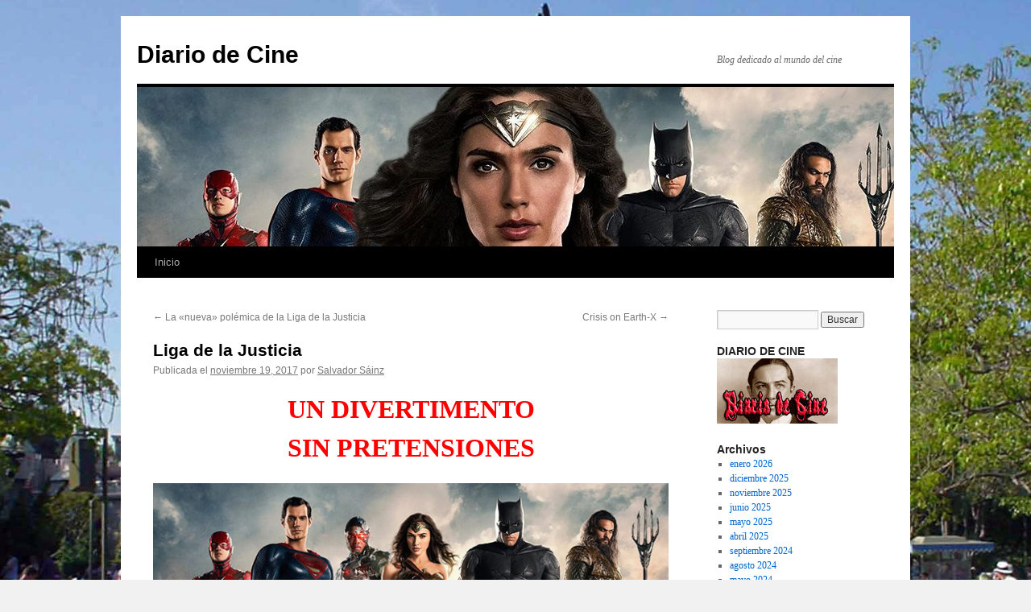

--- FILE ---
content_type: text/html; charset=UTF-8
request_url: http://blog.diariodecine.es/liga-de-la-justicia
body_size: 13209
content:
<!DOCTYPE html>
<html lang="es">
<head>
<meta charset="UTF-8" />
<title>
Liga de la Justicia | Diario de Cine	</title>
<link rel="profile" href="https://gmpg.org/xfn/11" />
<link rel="stylesheet" type="text/css" media="all" href="http://blog.diariodecine.es/wp-content/themes/twentyten/style.css?ver=20251202" />
<link rel="pingback" href="http://blog.diariodecine.es/xmlrpc.php">
<meta name='robots' content='max-image-preview:large' />
<link rel="alternate" type="application/rss+xml" title="Diario de Cine &raquo; Feed" href="https://blog.diariodecine.es/feed" />
<link rel="alternate" type="application/rss+xml" title="Diario de Cine &raquo; Feed de los comentarios" href="https://blog.diariodecine.es/comments/feed" />
<link rel="alternate" type="application/rss+xml" title="Diario de Cine &raquo; Comentario Liga de la Justicia del feed" href="https://blog.diariodecine.es/liga-de-la-justicia/feed" />
<link rel="alternate" title="oEmbed (JSON)" type="application/json+oembed" href="https://blog.diariodecine.es/wp-json/oembed/1.0/embed?url=https%3A%2F%2Fblog.diariodecine.es%2Fliga-de-la-justicia" />
<link rel="alternate" title="oEmbed (XML)" type="text/xml+oembed" href="https://blog.diariodecine.es/wp-json/oembed/1.0/embed?url=https%3A%2F%2Fblog.diariodecine.es%2Fliga-de-la-justicia&#038;format=xml" />
<style id='wp-img-auto-sizes-contain-inline-css' type='text/css'>
img:is([sizes=auto i],[sizes^="auto," i]){contain-intrinsic-size:3000px 1500px}
/*# sourceURL=wp-img-auto-sizes-contain-inline-css */
</style>
<style id='wp-emoji-styles-inline-css' type='text/css'>

	img.wp-smiley, img.emoji {
		display: inline !important;
		border: none !important;
		box-shadow: none !important;
		height: 1em !important;
		width: 1em !important;
		margin: 0 0.07em !important;
		vertical-align: -0.1em !important;
		background: none !important;
		padding: 0 !important;
	}
/*# sourceURL=wp-emoji-styles-inline-css */
</style>
<style id='wp-block-library-inline-css' type='text/css'>
:root{--wp-block-synced-color:#7a00df;--wp-block-synced-color--rgb:122,0,223;--wp-bound-block-color:var(--wp-block-synced-color);--wp-editor-canvas-background:#ddd;--wp-admin-theme-color:#007cba;--wp-admin-theme-color--rgb:0,124,186;--wp-admin-theme-color-darker-10:#006ba1;--wp-admin-theme-color-darker-10--rgb:0,107,160.5;--wp-admin-theme-color-darker-20:#005a87;--wp-admin-theme-color-darker-20--rgb:0,90,135;--wp-admin-border-width-focus:2px}@media (min-resolution:192dpi){:root{--wp-admin-border-width-focus:1.5px}}.wp-element-button{cursor:pointer}:root .has-very-light-gray-background-color{background-color:#eee}:root .has-very-dark-gray-background-color{background-color:#313131}:root .has-very-light-gray-color{color:#eee}:root .has-very-dark-gray-color{color:#313131}:root .has-vivid-green-cyan-to-vivid-cyan-blue-gradient-background{background:linear-gradient(135deg,#00d084,#0693e3)}:root .has-purple-crush-gradient-background{background:linear-gradient(135deg,#34e2e4,#4721fb 50%,#ab1dfe)}:root .has-hazy-dawn-gradient-background{background:linear-gradient(135deg,#faaca8,#dad0ec)}:root .has-subdued-olive-gradient-background{background:linear-gradient(135deg,#fafae1,#67a671)}:root .has-atomic-cream-gradient-background{background:linear-gradient(135deg,#fdd79a,#004a59)}:root .has-nightshade-gradient-background{background:linear-gradient(135deg,#330968,#31cdcf)}:root .has-midnight-gradient-background{background:linear-gradient(135deg,#020381,#2874fc)}:root{--wp--preset--font-size--normal:16px;--wp--preset--font-size--huge:42px}.has-regular-font-size{font-size:1em}.has-larger-font-size{font-size:2.625em}.has-normal-font-size{font-size:var(--wp--preset--font-size--normal)}.has-huge-font-size{font-size:var(--wp--preset--font-size--huge)}.has-text-align-center{text-align:center}.has-text-align-left{text-align:left}.has-text-align-right{text-align:right}.has-fit-text{white-space:nowrap!important}#end-resizable-editor-section{display:none}.aligncenter{clear:both}.items-justified-left{justify-content:flex-start}.items-justified-center{justify-content:center}.items-justified-right{justify-content:flex-end}.items-justified-space-between{justify-content:space-between}.screen-reader-text{border:0;clip-path:inset(50%);height:1px;margin:-1px;overflow:hidden;padding:0;position:absolute;width:1px;word-wrap:normal!important}.screen-reader-text:focus{background-color:#ddd;clip-path:none;color:#444;display:block;font-size:1em;height:auto;left:5px;line-height:normal;padding:15px 23px 14px;text-decoration:none;top:5px;width:auto;z-index:100000}html :where(.has-border-color){border-style:solid}html :where([style*=border-top-color]){border-top-style:solid}html :where([style*=border-right-color]){border-right-style:solid}html :where([style*=border-bottom-color]){border-bottom-style:solid}html :where([style*=border-left-color]){border-left-style:solid}html :where([style*=border-width]){border-style:solid}html :where([style*=border-top-width]){border-top-style:solid}html :where([style*=border-right-width]){border-right-style:solid}html :where([style*=border-bottom-width]){border-bottom-style:solid}html :where([style*=border-left-width]){border-left-style:solid}html :where(img[class*=wp-image-]){height:auto;max-width:100%}:where(figure){margin:0 0 1em}html :where(.is-position-sticky){--wp-admin--admin-bar--position-offset:var(--wp-admin--admin-bar--height,0px)}@media screen and (max-width:600px){html :where(.is-position-sticky){--wp-admin--admin-bar--position-offset:0px}}

/*# sourceURL=wp-block-library-inline-css */
</style><style id='global-styles-inline-css' type='text/css'>
:root{--wp--preset--aspect-ratio--square: 1;--wp--preset--aspect-ratio--4-3: 4/3;--wp--preset--aspect-ratio--3-4: 3/4;--wp--preset--aspect-ratio--3-2: 3/2;--wp--preset--aspect-ratio--2-3: 2/3;--wp--preset--aspect-ratio--16-9: 16/9;--wp--preset--aspect-ratio--9-16: 9/16;--wp--preset--color--black: #000;--wp--preset--color--cyan-bluish-gray: #abb8c3;--wp--preset--color--white: #fff;--wp--preset--color--pale-pink: #f78da7;--wp--preset--color--vivid-red: #cf2e2e;--wp--preset--color--luminous-vivid-orange: #ff6900;--wp--preset--color--luminous-vivid-amber: #fcb900;--wp--preset--color--light-green-cyan: #7bdcb5;--wp--preset--color--vivid-green-cyan: #00d084;--wp--preset--color--pale-cyan-blue: #8ed1fc;--wp--preset--color--vivid-cyan-blue: #0693e3;--wp--preset--color--vivid-purple: #9b51e0;--wp--preset--color--blue: #0066cc;--wp--preset--color--medium-gray: #666;--wp--preset--color--light-gray: #f1f1f1;--wp--preset--gradient--vivid-cyan-blue-to-vivid-purple: linear-gradient(135deg,rgb(6,147,227) 0%,rgb(155,81,224) 100%);--wp--preset--gradient--light-green-cyan-to-vivid-green-cyan: linear-gradient(135deg,rgb(122,220,180) 0%,rgb(0,208,130) 100%);--wp--preset--gradient--luminous-vivid-amber-to-luminous-vivid-orange: linear-gradient(135deg,rgb(252,185,0) 0%,rgb(255,105,0) 100%);--wp--preset--gradient--luminous-vivid-orange-to-vivid-red: linear-gradient(135deg,rgb(255,105,0) 0%,rgb(207,46,46) 100%);--wp--preset--gradient--very-light-gray-to-cyan-bluish-gray: linear-gradient(135deg,rgb(238,238,238) 0%,rgb(169,184,195) 100%);--wp--preset--gradient--cool-to-warm-spectrum: linear-gradient(135deg,rgb(74,234,220) 0%,rgb(151,120,209) 20%,rgb(207,42,186) 40%,rgb(238,44,130) 60%,rgb(251,105,98) 80%,rgb(254,248,76) 100%);--wp--preset--gradient--blush-light-purple: linear-gradient(135deg,rgb(255,206,236) 0%,rgb(152,150,240) 100%);--wp--preset--gradient--blush-bordeaux: linear-gradient(135deg,rgb(254,205,165) 0%,rgb(254,45,45) 50%,rgb(107,0,62) 100%);--wp--preset--gradient--luminous-dusk: linear-gradient(135deg,rgb(255,203,112) 0%,rgb(199,81,192) 50%,rgb(65,88,208) 100%);--wp--preset--gradient--pale-ocean: linear-gradient(135deg,rgb(255,245,203) 0%,rgb(182,227,212) 50%,rgb(51,167,181) 100%);--wp--preset--gradient--electric-grass: linear-gradient(135deg,rgb(202,248,128) 0%,rgb(113,206,126) 100%);--wp--preset--gradient--midnight: linear-gradient(135deg,rgb(2,3,129) 0%,rgb(40,116,252) 100%);--wp--preset--font-size--small: 13px;--wp--preset--font-size--medium: 20px;--wp--preset--font-size--large: 36px;--wp--preset--font-size--x-large: 42px;--wp--preset--spacing--20: 0.44rem;--wp--preset--spacing--30: 0.67rem;--wp--preset--spacing--40: 1rem;--wp--preset--spacing--50: 1.5rem;--wp--preset--spacing--60: 2.25rem;--wp--preset--spacing--70: 3.38rem;--wp--preset--spacing--80: 5.06rem;--wp--preset--shadow--natural: 6px 6px 9px rgba(0, 0, 0, 0.2);--wp--preset--shadow--deep: 12px 12px 50px rgba(0, 0, 0, 0.4);--wp--preset--shadow--sharp: 6px 6px 0px rgba(0, 0, 0, 0.2);--wp--preset--shadow--outlined: 6px 6px 0px -3px rgb(255, 255, 255), 6px 6px rgb(0, 0, 0);--wp--preset--shadow--crisp: 6px 6px 0px rgb(0, 0, 0);}:where(.is-layout-flex){gap: 0.5em;}:where(.is-layout-grid){gap: 0.5em;}body .is-layout-flex{display: flex;}.is-layout-flex{flex-wrap: wrap;align-items: center;}.is-layout-flex > :is(*, div){margin: 0;}body .is-layout-grid{display: grid;}.is-layout-grid > :is(*, div){margin: 0;}:where(.wp-block-columns.is-layout-flex){gap: 2em;}:where(.wp-block-columns.is-layout-grid){gap: 2em;}:where(.wp-block-post-template.is-layout-flex){gap: 1.25em;}:where(.wp-block-post-template.is-layout-grid){gap: 1.25em;}.has-black-color{color: var(--wp--preset--color--black) !important;}.has-cyan-bluish-gray-color{color: var(--wp--preset--color--cyan-bluish-gray) !important;}.has-white-color{color: var(--wp--preset--color--white) !important;}.has-pale-pink-color{color: var(--wp--preset--color--pale-pink) !important;}.has-vivid-red-color{color: var(--wp--preset--color--vivid-red) !important;}.has-luminous-vivid-orange-color{color: var(--wp--preset--color--luminous-vivid-orange) !important;}.has-luminous-vivid-amber-color{color: var(--wp--preset--color--luminous-vivid-amber) !important;}.has-light-green-cyan-color{color: var(--wp--preset--color--light-green-cyan) !important;}.has-vivid-green-cyan-color{color: var(--wp--preset--color--vivid-green-cyan) !important;}.has-pale-cyan-blue-color{color: var(--wp--preset--color--pale-cyan-blue) !important;}.has-vivid-cyan-blue-color{color: var(--wp--preset--color--vivid-cyan-blue) !important;}.has-vivid-purple-color{color: var(--wp--preset--color--vivid-purple) !important;}.has-black-background-color{background-color: var(--wp--preset--color--black) !important;}.has-cyan-bluish-gray-background-color{background-color: var(--wp--preset--color--cyan-bluish-gray) !important;}.has-white-background-color{background-color: var(--wp--preset--color--white) !important;}.has-pale-pink-background-color{background-color: var(--wp--preset--color--pale-pink) !important;}.has-vivid-red-background-color{background-color: var(--wp--preset--color--vivid-red) !important;}.has-luminous-vivid-orange-background-color{background-color: var(--wp--preset--color--luminous-vivid-orange) !important;}.has-luminous-vivid-amber-background-color{background-color: var(--wp--preset--color--luminous-vivid-amber) !important;}.has-light-green-cyan-background-color{background-color: var(--wp--preset--color--light-green-cyan) !important;}.has-vivid-green-cyan-background-color{background-color: var(--wp--preset--color--vivid-green-cyan) !important;}.has-pale-cyan-blue-background-color{background-color: var(--wp--preset--color--pale-cyan-blue) !important;}.has-vivid-cyan-blue-background-color{background-color: var(--wp--preset--color--vivid-cyan-blue) !important;}.has-vivid-purple-background-color{background-color: var(--wp--preset--color--vivid-purple) !important;}.has-black-border-color{border-color: var(--wp--preset--color--black) !important;}.has-cyan-bluish-gray-border-color{border-color: var(--wp--preset--color--cyan-bluish-gray) !important;}.has-white-border-color{border-color: var(--wp--preset--color--white) !important;}.has-pale-pink-border-color{border-color: var(--wp--preset--color--pale-pink) !important;}.has-vivid-red-border-color{border-color: var(--wp--preset--color--vivid-red) !important;}.has-luminous-vivid-orange-border-color{border-color: var(--wp--preset--color--luminous-vivid-orange) !important;}.has-luminous-vivid-amber-border-color{border-color: var(--wp--preset--color--luminous-vivid-amber) !important;}.has-light-green-cyan-border-color{border-color: var(--wp--preset--color--light-green-cyan) !important;}.has-vivid-green-cyan-border-color{border-color: var(--wp--preset--color--vivid-green-cyan) !important;}.has-pale-cyan-blue-border-color{border-color: var(--wp--preset--color--pale-cyan-blue) !important;}.has-vivid-cyan-blue-border-color{border-color: var(--wp--preset--color--vivid-cyan-blue) !important;}.has-vivid-purple-border-color{border-color: var(--wp--preset--color--vivid-purple) !important;}.has-vivid-cyan-blue-to-vivid-purple-gradient-background{background: var(--wp--preset--gradient--vivid-cyan-blue-to-vivid-purple) !important;}.has-light-green-cyan-to-vivid-green-cyan-gradient-background{background: var(--wp--preset--gradient--light-green-cyan-to-vivid-green-cyan) !important;}.has-luminous-vivid-amber-to-luminous-vivid-orange-gradient-background{background: var(--wp--preset--gradient--luminous-vivid-amber-to-luminous-vivid-orange) !important;}.has-luminous-vivid-orange-to-vivid-red-gradient-background{background: var(--wp--preset--gradient--luminous-vivid-orange-to-vivid-red) !important;}.has-very-light-gray-to-cyan-bluish-gray-gradient-background{background: var(--wp--preset--gradient--very-light-gray-to-cyan-bluish-gray) !important;}.has-cool-to-warm-spectrum-gradient-background{background: var(--wp--preset--gradient--cool-to-warm-spectrum) !important;}.has-blush-light-purple-gradient-background{background: var(--wp--preset--gradient--blush-light-purple) !important;}.has-blush-bordeaux-gradient-background{background: var(--wp--preset--gradient--blush-bordeaux) !important;}.has-luminous-dusk-gradient-background{background: var(--wp--preset--gradient--luminous-dusk) !important;}.has-pale-ocean-gradient-background{background: var(--wp--preset--gradient--pale-ocean) !important;}.has-electric-grass-gradient-background{background: var(--wp--preset--gradient--electric-grass) !important;}.has-midnight-gradient-background{background: var(--wp--preset--gradient--midnight) !important;}.has-small-font-size{font-size: var(--wp--preset--font-size--small) !important;}.has-medium-font-size{font-size: var(--wp--preset--font-size--medium) !important;}.has-large-font-size{font-size: var(--wp--preset--font-size--large) !important;}.has-x-large-font-size{font-size: var(--wp--preset--font-size--x-large) !important;}
/*# sourceURL=global-styles-inline-css */
</style>

<style id='classic-theme-styles-inline-css' type='text/css'>
/*! This file is auto-generated */
.wp-block-button__link{color:#fff;background-color:#32373c;border-radius:9999px;box-shadow:none;text-decoration:none;padding:calc(.667em + 2px) calc(1.333em + 2px);font-size:1.125em}.wp-block-file__button{background:#32373c;color:#fff;text-decoration:none}
/*# sourceURL=/wp-includes/css/classic-themes.min.css */
</style>
<link rel='stylesheet' id='twentyten-block-style-css' href='http://blog.diariodecine.es/wp-content/themes/twentyten/blocks.css?ver=20250220' type='text/css' media='all' />
<link rel="https://api.w.org/" href="https://blog.diariodecine.es/wp-json/" /><link rel="alternate" title="JSON" type="application/json" href="https://blog.diariodecine.es/wp-json/wp/v2/posts/1278" /><link rel="EditURI" type="application/rsd+xml" title="RSD" href="https://blog.diariodecine.es/xmlrpc.php?rsd" />
<meta name="generator" content="WordPress 6.9" />
<link rel="canonical" href="https://blog.diariodecine.es/liga-de-la-justicia" />
<link rel='shortlink' href='https://blog.diariodecine.es/?p=1278' />
<style data-context="foundation-flickity-css">/*! Flickity v2.0.2
http://flickity.metafizzy.co
---------------------------------------------- */.flickity-enabled{position:relative}.flickity-enabled:focus{outline:0}.flickity-viewport{overflow:hidden;position:relative;height:100%}.flickity-slider{position:absolute;width:100%;height:100%}.flickity-enabled.is-draggable{-webkit-tap-highlight-color:transparent;tap-highlight-color:transparent;-webkit-user-select:none;-moz-user-select:none;-ms-user-select:none;user-select:none}.flickity-enabled.is-draggable .flickity-viewport{cursor:move;cursor:-webkit-grab;cursor:grab}.flickity-enabled.is-draggable .flickity-viewport.is-pointer-down{cursor:-webkit-grabbing;cursor:grabbing}.flickity-prev-next-button{position:absolute;top:50%;width:44px;height:44px;border:none;border-radius:50%;background:#fff;background:hsla(0,0%,100%,.75);cursor:pointer;-webkit-transform:translateY(-50%);transform:translateY(-50%)}.flickity-prev-next-button:hover{background:#fff}.flickity-prev-next-button:focus{outline:0;box-shadow:0 0 0 5px #09f}.flickity-prev-next-button:active{opacity:.6}.flickity-prev-next-button.previous{left:10px}.flickity-prev-next-button.next{right:10px}.flickity-rtl .flickity-prev-next-button.previous{left:auto;right:10px}.flickity-rtl .flickity-prev-next-button.next{right:auto;left:10px}.flickity-prev-next-button:disabled{opacity:.3;cursor:auto}.flickity-prev-next-button svg{position:absolute;left:20%;top:20%;width:60%;height:60%}.flickity-prev-next-button .arrow{fill:#333}.flickity-page-dots{position:absolute;width:100%;bottom:-25px;padding:0;margin:0;list-style:none;text-align:center;line-height:1}.flickity-rtl .flickity-page-dots{direction:rtl}.flickity-page-dots .dot{display:inline-block;width:10px;height:10px;margin:0 8px;background:#333;border-radius:50%;opacity:.25;cursor:pointer}.flickity-page-dots .dot.is-selected{opacity:1}</style><style data-context="foundation-slideout-css">.slideout-menu{position:fixed;left:0;top:0;bottom:0;right:auto;z-index:0;width:256px;overflow-y:auto;-webkit-overflow-scrolling:touch;display:none}.slideout-menu.pushit-right{left:auto;right:0}.slideout-panel{position:relative;z-index:1;will-change:transform}.slideout-open,.slideout-open .slideout-panel,.slideout-open body{overflow:hidden}.slideout-open .slideout-menu{display:block}.pushit{display:none}</style><style type="text/css" id="custom-background-css">
body.custom-background { background-image: url("http://blog.diariodecine.es/wp-content/uploads/2017/04/Fondodisneylandia.jpg"); background-position: left top; background-size: cover; background-repeat: no-repeat; background-attachment: fixed; }
</style>
	<link rel="icon" href="https://blog.diariodecine.es/wp-content/uploads/2017/04/cropped-Foto-32x32.jpg" sizes="32x32" />
<link rel="icon" href="https://blog.diariodecine.es/wp-content/uploads/2017/04/cropped-Foto-192x192.jpg" sizes="192x192" />
<link rel="apple-touch-icon" href="https://blog.diariodecine.es/wp-content/uploads/2017/04/cropped-Foto-180x180.jpg" />
<meta name="msapplication-TileImage" content="https://blog.diariodecine.es/wp-content/uploads/2017/04/cropped-Foto-270x270.jpg" />
<style>.ios7.web-app-mode.has-fixed header{ background-color: rgba(3,122,221,.88);}</style></head>

<body class="wp-singular post-template-default single single-post postid-1278 single-format-standard custom-background wp-theme-twentyten">
<div id="wrapper" class="hfeed">
		<a href="#content" class="screen-reader-text skip-link">Saltar al contenido</a>
	<div id="header">
		<div id="masthead">
			<div id="branding" role="banner">
									<div id="site-title">
						<span>
							<a href="https://blog.diariodecine.es/" rel="home" >Diario de Cine</a>
						</span>
					</div>
										<div id="site-description">Blog dedicado al mundo del cine</div>
					<img src="http://blog.diariodecine.es/wp-content/uploads/2017/12/cropped-Sin-título-1.jpg" width="940" height="198" alt="Diario de Cine" srcset="https://blog.diariodecine.es/wp-content/uploads/2017/12/cropped-Sin-título-1.jpg 940w, https://blog.diariodecine.es/wp-content/uploads/2017/12/cropped-Sin-título-1-300x63.jpg 300w, https://blog.diariodecine.es/wp-content/uploads/2017/12/cropped-Sin-título-1-768x162.jpg 768w" sizes="(max-width: 940px) 100vw, 940px" decoding="async" fetchpriority="high" />			</div><!-- #branding -->

			<div id="access" role="navigation">
				<div class="menu"><ul>
<li ><a href="https://blog.diariodecine.es/">Inicio</a></li></ul></div>
			</div><!-- #access -->
		</div><!-- #masthead -->
	</div><!-- #header -->

	<div id="main">

		<div id="container">
			<div id="content" role="main">

			

				<div id="nav-above" class="navigation">
					<div class="nav-previous"><a href="https://blog.diariodecine.es/la-nueva-polemica-de-la-liga-de-la-justicia" rel="prev"><span class="meta-nav">&larr;</span> La «nueva» polémica de la Liga de la Justicia</a></div>
					<div class="nav-next"><a href="https://blog.diariodecine.es/crisis-on-earth-x" rel="next">Crisis on Earth-X <span class="meta-nav">&rarr;</span></a></div>
				</div><!-- #nav-above -->

				<div id="post-1278" class="post-1278 post type-post status-publish format-standard hentry category-cine">
					<h1 class="entry-title">Liga de la Justicia</h1>

					<div class="entry-meta">
						<span class="meta-prep meta-prep-author">Publicada el</span> <a href="https://blog.diariodecine.es/liga-de-la-justicia" title="2:47 pm" rel="bookmark"><span class="entry-date">noviembre 19, 2017</span></a> <span class="meta-sep">por</span> <span class="author vcard"><a class="url fn n" href="https://blog.diariodecine.es/author/salvador" title="Ver todas las entradas de Salvador Sáinz">Salvador Sáinz</a></span>					</div><!-- .entry-meta -->

					<div class="entry-content">
						<h1 style="text-align: center;"><strong><span style="color: #ff0000;">UN DIVERTIMENTO<br />
SIN PRETENSIONES</span></strong></h1>
<p style="text-align: justify;"><a href="http://blog.diariodecine.es/liga-de-la-justicia/ligadelajusticia001" rel="attachment wp-att-1279"><img decoding="async" class="aligncenter size-full wp-image-1279" src="http://blog.diariodecine.es/wp-content/uploads/2017/11/ligadelajusticia001.jpg" alt="" width="650" height="441" srcset="https://blog.diariodecine.es/wp-content/uploads/2017/11/ligadelajusticia001.jpg 650w, https://blog.diariodecine.es/wp-content/uploads/2017/11/ligadelajusticia001-300x204.jpg 300w" sizes="(max-width: 650px) 100vw, 650px" /></a><a href="http://blog.diariodecine.es/liga-de-la-justicia/ligadelajusticia0000" rel="attachment wp-att-1301"><img decoding="async" class="size-full wp-image-1301 alignleft" src="http://blog.diariodecine.es/wp-content/uploads/2017/11/ligadelajusticia0000.jpg" alt="" width="300" height="445" srcset="https://blog.diariodecine.es/wp-content/uploads/2017/11/ligadelajusticia0000.jpg 300w, https://blog.diariodecine.es/wp-content/uploads/2017/11/ligadelajusticia0000-202x300.jpg 202w" sizes="(max-width: 300px) 100vw, 300px" /></a><strong>LIGA DE LA JUSTICIA</strong>. T. O.: <strong>Justice League</strong>. Año: 2017. País: Estados Unidos. Directores: Zack Snyder y Joss Whedon. Reparto: Gal Gadot (Diana Prince/Wonder Woman), Henry Cavill (Clark Kent /Superman), Ezra Miller (Barry Allen /Flash), Jason Momoa (Arthur Curry /Aquaman), Ray Fisher (Victor Stone /Ciborg), Amy Adams (Lois Lane), Ben Affleck (Bruce Wayne /Batman), Jeremy Irons (Alfred), Diane Lane (Martha Kent), J.K. Simmons (comisario Gordon), Connie Nielsen (Reina Hippolyta), Amber Heard (Mera). Guión: Chris Terrio, Joss Whedon (Historia: Zack Snyder, Chris Terrio). Música: Danny Elfman. Fotografía: Fabian Wagner. DC Comics / DC Entertainment / Dune Entertainment / Lensbern Productions / Warner Bros. / Atlas Entertainment / Cruel, Unusual Films. Duración: 119 minutos. Estreno en España: 17 noviembre 2017.</p>
<p style="text-align: justify;"><a href="http://blog.diariodecine.es/liga-de-la-justicia/ligadelajusticia002" rel="attachment wp-att-1281"><img loading="lazy" decoding="async" class="aligncenter size-full wp-image-1281" src="http://blog.diariodecine.es/wp-content/uploads/2017/11/ligadelajusticia002.jpg" alt="" width="650" height="504" srcset="https://blog.diariodecine.es/wp-content/uploads/2017/11/ligadelajusticia002.jpg 650w, https://blog.diariodecine.es/wp-content/uploads/2017/11/ligadelajusticia002-300x233.jpg 300w" sizes="auto, (max-width: 650px) 100vw, 650px" /></a><a href="http://blog.diariodecine.es/liga-de-la-justicia/ligadelajusticia000b" rel="attachment wp-att-1282"><img loading="lazy" decoding="async" class="alignright wp-image-1282 size-full" src="http://blog.diariodecine.es/wp-content/uploads/2017/11/ligadelajusticia000B.jpg" alt="" width="300" height="637" srcset="https://blog.diariodecine.es/wp-content/uploads/2017/11/ligadelajusticia000B.jpg 300w, https://blog.diariodecine.es/wp-content/uploads/2017/11/ligadelajusticia000B-141x300.jpg 141w" sizes="auto, (max-width: 300px) 100vw, 300px" /></a>Cuando entras a una sala para visionar una película como la  presente ya sabes que no estás ante un film de Akira Kurosawa sino ante un divertimento sin pretensiones.<br />
La típica película que cuando se estrena se la trata con mucho desprecio pero que, al cabo de los años, adquiere la condición de clásico y es tratada como objeto de culto. Le ocurre lo mismo como <strong>La zíngara y los mónstruos</strong> de la  Universal. En un mismo metraje se juntaban los clásicos antihéroes como Drácula y el monstruo de Frankentein, que por separado brillaban a mayor altura, y se  construía una especie de batiburrillo en la que cada elemento perdía parte de su personalidad.<br />
Aquí pasa lo mismo. <strong>El hombre de acero </strong>(2013) y <strong>Wonder Woman</strong> (2017) me parecen dos buenas películas en las que Superman (Henry Cavill) y Diana Prince (Gal Gadot) respectivamente lucen más intensamente que en este título que mezcla demasiados personajes. Eso sí, el conjunto no aburre. No se toma demasiado en serio y en realidad nos da lo que nos promete.<br />
Una diversión pura y sin complejos. ¿Qué la crítica la ha machacado? ¿qué importa? También machacaron a Stan Laurel y Oliver Hardy en su día y actualmente son considerados genios del humor y sus críticos están completamente olvidados.<br />
<a href="http://blog.diariodecine.es/liga-de-la-justicia/liga001" rel="attachment wp-att-1298"><img loading="lazy" decoding="async" class="aligncenter size-full wp-image-1298" src="http://blog.diariodecine.es/wp-content/uploads/2017/11/liga001.jpg" alt="" width="650" height="315" srcset="https://blog.diariodecine.es/wp-content/uploads/2017/11/liga001.jpg 650w, https://blog.diariodecine.es/wp-content/uploads/2017/11/liga001-300x145.jpg 300w" sizes="auto, (max-width: 650px) 100vw, 650px" /></a>Hay elementos que me gustan y otros no. Wonder Woman y Superman me parece lo mejor y lo peor el Batman de Ben Affleck. El villano Steppenwolf (Ciarán Hinds) me parece un espanto a pesar de que el actor británico es para mi gusto extraordinario pero ha lucido mejor en otras ocasiones.<br />
La segunda parte abusa  de las escenas de lucha y efectos especiales, es abrumador por sus excesos y por  contra tenemos un par de sorpresas en los título de crédito finales.<br />
Parte de la película la ha dirigido el desmitificado Zack Snyder, Joss Whedon la rehizo porque el resultado final no había convencido a los directivos de la Warner. Dos estilos muy distintos que no casan entre sí. Ese detalle le da un tono irregular y contradictorio, algo desoncertante.<br />
Pero en su conjunto nos encontramos ante una película que cumple con lo promete, diversión y entretenimiento. Un espectáculo que hará las delicias de su público. Así de claro.</p>
<p><a href="http://blog.diariodecine.es/liga-de-la-justicia/ligadelajusticia003" rel="attachment wp-att-1285"><img loading="lazy" decoding="async" class="aligncenter size-full wp-image-1285" src="http://blog.diariodecine.es/wp-content/uploads/2017/11/ligadelajusticia003.jpg" alt="" width="650" height="650" srcset="https://blog.diariodecine.es/wp-content/uploads/2017/11/ligadelajusticia003.jpg 650w, https://blog.diariodecine.es/wp-content/uploads/2017/11/ligadelajusticia003-150x150.jpg 150w, https://blog.diariodecine.es/wp-content/uploads/2017/11/ligadelajusticia003-300x300.jpg 300w, https://blog.diariodecine.es/wp-content/uploads/2017/11/ligadelajusticia003-144x144.jpg 144w" sizes="auto, (max-width: 650px) 100vw, 650px" /></a></p>
<p>&nbsp;</p>
											</div><!-- .entry-content -->

		
						<div class="entry-utility">
							Esta entrada fue publicada en <a href="https://blog.diariodecine.es/category/cine" rel="category tag">Cine</a>. Guarda el <a href="https://blog.diariodecine.es/liga-de-la-justicia" title="Enlace permanente a Liga de la Justicia" rel="bookmark">enlace permanente</a>.													</div><!-- .entry-utility -->
					</div><!-- #post-1278 -->

					<div id="nav-below" class="navigation">
						<div class="nav-previous"><a href="https://blog.diariodecine.es/la-nueva-polemica-de-la-liga-de-la-justicia" rel="prev"><span class="meta-nav">&larr;</span> La «nueva» polémica de la Liga de la Justicia</a></div>
						<div class="nav-next"><a href="https://blog.diariodecine.es/crisis-on-earth-x" rel="next">Crisis on Earth-X <span class="meta-nav">&rarr;</span></a></div>
					</div><!-- #nav-below -->

					
			<div id="comments">



	<div id="respond" class="comment-respond">
		<h3 id="reply-title" class="comment-reply-title">Deja una respuesta <small><a rel="nofollow" id="cancel-comment-reply-link" href="/liga-de-la-justicia#respond" style="display:none;">Cancelar la respuesta</a></small></h3><form action="http://blog.diariodecine.es/wp-comments-post.php" method="post" id="commentform" class="comment-form"><p class="comment-notes"><span id="email-notes">Tu dirección de correo electrónico no será publicada.</span> <span class="required-field-message">Los campos obligatorios están marcados con <span class="required">*</span></span></p><p class="comment-form-comment"><label for="comment">Comentario <span class="required">*</span></label> <textarea id="comment" name="comment" cols="45" rows="8" maxlength="65525" required="required"></textarea></p><p class="comment-form-author"><label for="author">Nombre <span class="required">*</span></label> <input id="author" name="author" type="text" value="" size="30" maxlength="245" autocomplete="name" required="required" /></p>
<p class="comment-form-email"><label for="email">Correo electrónico <span class="required">*</span></label> <input id="email" name="email" type="text" value="" size="30" maxlength="100" aria-describedby="email-notes" autocomplete="email" required="required" /></p>
<p class="comment-form-url"><label for="url">Web</label> <input id="url" name="url" type="text" value="" size="30" maxlength="200" autocomplete="url" /></p>
<p class="form-submit"><input name="submit" type="submit" id="submit" class="submit" value="Publicar el comentario" /> <input type='hidden' name='comment_post_ID' value='1278' id='comment_post_ID' />
<input type='hidden' name='comment_parent' id='comment_parent' value='0' />
</p><p style="display: none !important;" class="akismet-fields-container" data-prefix="ak_"><label>&#916;<textarea name="ak_hp_textarea" cols="45" rows="8" maxlength="100"></textarea></label><input type="hidden" id="ak_js_1" name="ak_js" value="163"/><script>document.getElementById( "ak_js_1" ).setAttribute( "value", ( new Date() ).getTime() );</script></p></form>	</div><!-- #respond -->
	
</div><!-- #comments -->

	
			</div><!-- #content -->
		</div><!-- #container -->


		<div id="primary" class="widget-area" role="complementary">
			<ul class="xoxo">

<li id="search-7" class="widget-container widget_search"><form role="search" method="get" id="searchform" class="searchform" action="https://blog.diariodecine.es/">
				<div>
					<label class="screen-reader-text" for="s">Buscar:</label>
					<input type="text" value="" name="s" id="s" />
					<input type="submit" id="searchsubmit" value="Buscar" />
				</div>
			</form></li><li id="text-25" class="widget-container widget_text"><h3 class="widget-title">DIARIO DE CINE</h3>			<div class="textwidget"><a href="http://www.diariodecine.es/" marked="1" target="_blank"><img src="http://www.diariodecine.es/bannerlugosi.jpg" / /></a><p></p><div id="dc_vk_code" style="display: none;"></div></div>
		</li><li id="archives-4" class="widget-container widget_archive"><h3 class="widget-title">Archivos</h3>
			<ul>
					<li><a href='https://blog.diariodecine.es/2026/01'>enero 2026</a></li>
	<li><a href='https://blog.diariodecine.es/2025/12'>diciembre 2025</a></li>
	<li><a href='https://blog.diariodecine.es/2025/11'>noviembre 2025</a></li>
	<li><a href='https://blog.diariodecine.es/2025/06'>junio 2025</a></li>
	<li><a href='https://blog.diariodecine.es/2025/05'>mayo 2025</a></li>
	<li><a href='https://blog.diariodecine.es/2025/04'>abril 2025</a></li>
	<li><a href='https://blog.diariodecine.es/2024/09'>septiembre 2024</a></li>
	<li><a href='https://blog.diariodecine.es/2024/08'>agosto 2024</a></li>
	<li><a href='https://blog.diariodecine.es/2024/05'>mayo 2024</a></li>
	<li><a href='https://blog.diariodecine.es/2024/02'>febrero 2024</a></li>
	<li><a href='https://blog.diariodecine.es/2024/01'>enero 2024</a></li>
	<li><a href='https://blog.diariodecine.es/2023/03'>marzo 2023</a></li>
	<li><a href='https://blog.diariodecine.es/2022/12'>diciembre 2022</a></li>
	<li><a href='https://blog.diariodecine.es/2022/11'>noviembre 2022</a></li>
	<li><a href='https://blog.diariodecine.es/2022/07'>julio 2022</a></li>
	<li><a href='https://blog.diariodecine.es/2022/06'>junio 2022</a></li>
	<li><a href='https://blog.diariodecine.es/2022/05'>mayo 2022</a></li>
	<li><a href='https://blog.diariodecine.es/2022/04'>abril 2022</a></li>
	<li><a href='https://blog.diariodecine.es/2022/03'>marzo 2022</a></li>
	<li><a href='https://blog.diariodecine.es/2022/02'>febrero 2022</a></li>
	<li><a href='https://blog.diariodecine.es/2022/01'>enero 2022</a></li>
	<li><a href='https://blog.diariodecine.es/2021/12'>diciembre 2021</a></li>
	<li><a href='https://blog.diariodecine.es/2021/11'>noviembre 2021</a></li>
	<li><a href='https://blog.diariodecine.es/2021/10'>octubre 2021</a></li>
	<li><a href='https://blog.diariodecine.es/2021/09'>septiembre 2021</a></li>
	<li><a href='https://blog.diariodecine.es/2021/08'>agosto 2021</a></li>
	<li><a href='https://blog.diariodecine.es/2021/07'>julio 2021</a></li>
	<li><a href='https://blog.diariodecine.es/2021/06'>junio 2021</a></li>
	<li><a href='https://blog.diariodecine.es/2021/02'>febrero 2021</a></li>
	<li><a href='https://blog.diariodecine.es/2020/06'>junio 2020</a></li>
	<li><a href='https://blog.diariodecine.es/2020/05'>mayo 2020</a></li>
	<li><a href='https://blog.diariodecine.es/2020/03'>marzo 2020</a></li>
	<li><a href='https://blog.diariodecine.es/2020/02'>febrero 2020</a></li>
	<li><a href='https://blog.diariodecine.es/2019/12'>diciembre 2019</a></li>
	<li><a href='https://blog.diariodecine.es/2019/11'>noviembre 2019</a></li>
	<li><a href='https://blog.diariodecine.es/2019/10'>octubre 2019</a></li>
	<li><a href='https://blog.diariodecine.es/2019/09'>septiembre 2019</a></li>
	<li><a href='https://blog.diariodecine.es/2019/06'>junio 2019</a></li>
	<li><a href='https://blog.diariodecine.es/2019/05'>mayo 2019</a></li>
	<li><a href='https://blog.diariodecine.es/2019/04'>abril 2019</a></li>
	<li><a href='https://blog.diariodecine.es/2019/03'>marzo 2019</a></li>
	<li><a href='https://blog.diariodecine.es/2019/02'>febrero 2019</a></li>
	<li><a href='https://blog.diariodecine.es/2019/01'>enero 2019</a></li>
	<li><a href='https://blog.diariodecine.es/2018/12'>diciembre 2018</a></li>
	<li><a href='https://blog.diariodecine.es/2018/11'>noviembre 2018</a></li>
	<li><a href='https://blog.diariodecine.es/2018/10'>octubre 2018</a></li>
	<li><a href='https://blog.diariodecine.es/2018/09'>septiembre 2018</a></li>
	<li><a href='https://blog.diariodecine.es/2018/08'>agosto 2018</a></li>
	<li><a href='https://blog.diariodecine.es/2018/07'>julio 2018</a></li>
	<li><a href='https://blog.diariodecine.es/2018/06'>junio 2018</a></li>
	<li><a href='https://blog.diariodecine.es/2018/05'>mayo 2018</a></li>
	<li><a href='https://blog.diariodecine.es/2018/04'>abril 2018</a></li>
	<li><a href='https://blog.diariodecine.es/2018/03'>marzo 2018</a></li>
	<li><a href='https://blog.diariodecine.es/2018/02'>febrero 2018</a></li>
	<li><a href='https://blog.diariodecine.es/2018/01'>enero 2018</a></li>
	<li><a href='https://blog.diariodecine.es/2017/12'>diciembre 2017</a></li>
	<li><a href='https://blog.diariodecine.es/2017/11'>noviembre 2017</a></li>
	<li><a href='https://blog.diariodecine.es/2017/10'>octubre 2017</a></li>
	<li><a href='https://blog.diariodecine.es/2017/09'>septiembre 2017</a></li>
	<li><a href='https://blog.diariodecine.es/2017/08'>agosto 2017</a></li>
	<li><a href='https://blog.diariodecine.es/2017/07'>julio 2017</a></li>
	<li><a href='https://blog.diariodecine.es/2017/06'>junio 2017</a></li>
	<li><a href='https://blog.diariodecine.es/2017/05'>mayo 2017</a></li>
	<li><a href='https://blog.diariodecine.es/2017/04'>abril 2017</a></li>
			</ul>

			</li><li id="text-20" class="widget-container widget_text"><h3 class="widget-title">TRÁFICO</h3>			<div class="textwidget"><script type="text/javascript" src="http://feedjit.com/serve/?vv=1515&amp;tft=3&amp;dd=0&amp;wid=&amp;pid=0&amp;proid=0&amp;bc=FFFFFF&amp;tc=000000&amp;brd1=012B6B&amp;lnk=135D9E&amp;hc=FFFFFF&amp;hfc=2853A8&amp;btn=C99700&amp;ww=200&amp;went=10"></script><noscript><a href="http://feedjit.com/">Live Traffic Stats</a></noscript></div>
		</li><li id="text-21" class="widget-container widget_text"><h3 class="widget-title">GLOBO</h3>			<div class="textwidget"><script type="text/javascript" src="//rf.revolvermaps.com/0/0/6.js?i=5rwl0b5ljiv&amp;m=7&amp;c=e63100&amp;cr1=ffffff&amp;f=arial&amp;l=0&amp;bv=90&amp;lx=-420&amp;ly=420&amp;hi=20&amp;he=7&amp;hc=a8ddff&amp;rs=80" async="async"></script></div>
		</li><li id="text-23" class="widget-container widget_text"><h3 class="widget-title">CONTADOR</h3>			<div class="textwidget"><script type="text/javascript" src="https://counter1.fcs.ovh/private/counter.js?c=t1fjadx95la2fr83brlsz2hrm3juygmb"></script>
<noscript><a href="https://www.contadorvisitasgratis.com" title="contador de visitas wordpress"><img src="https://counter1.fcs.ovh/private/contadorvisitasgratis.php?c=t1fjadx95la2fr83brlsz2hrm3juygmb" border="0" title="contador de visitas wordpress" alt="contador de visitas wordpress"></a></noscript></div>
		</li><li id="calendar-2" class="widget-container widget_calendar"><div id="calendar_wrap" class="calendar_wrap"><table id="wp-calendar" class="wp-calendar-table">
	<caption>enero 2026</caption>
	<thead>
	<tr>
		<th scope="col" aria-label="lunes">L</th>
		<th scope="col" aria-label="martes">M</th>
		<th scope="col" aria-label="miércoles">X</th>
		<th scope="col" aria-label="jueves">J</th>
		<th scope="col" aria-label="viernes">V</th>
		<th scope="col" aria-label="sábado">S</th>
		<th scope="col" aria-label="domingo">D</th>
	</tr>
	</thead>
	<tbody>
	<tr>
		<td colspan="3" class="pad">&nbsp;</td><td>1</td><td><a href="https://blog.diariodecine.es/2026/01/02" aria-label="Entradas publicadas el 2 de January de 2026">2</a></td><td>3</td><td>4</td>
	</tr>
	<tr>
		<td>5</td><td>6</td><td><a href="https://blog.diariodecine.es/2026/01/07" aria-label="Entradas publicadas el 7 de January de 2026">7</a></td><td><a href="https://blog.diariodecine.es/2026/01/08" aria-label="Entradas publicadas el 8 de January de 2026">8</a></td><td>9</td><td>10</td><td><a href="https://blog.diariodecine.es/2026/01/11" aria-label="Entradas publicadas el 11 de January de 2026">11</a></td>
	</tr>
	<tr>
		<td><a href="https://blog.diariodecine.es/2026/01/12" aria-label="Entradas publicadas el 12 de January de 2026">12</a></td><td>13</td><td><a href="https://blog.diariodecine.es/2026/01/14" aria-label="Entradas publicadas el 14 de January de 2026">14</a></td><td>15</td><td><a href="https://blog.diariodecine.es/2026/01/16" aria-label="Entradas publicadas el 16 de January de 2026">16</a></td><td>17</td><td><a href="https://blog.diariodecine.es/2026/01/18" aria-label="Entradas publicadas el 18 de January de 2026">18</a></td>
	</tr>
	<tr>
		<td>19</td><td>20</td><td>21</td><td><a href="https://blog.diariodecine.es/2026/01/22" aria-label="Entradas publicadas el 22 de January de 2026">22</a></td><td><a href="https://blog.diariodecine.es/2026/01/23" aria-label="Entradas publicadas el 23 de January de 2026">23</a></td><td>24</td><td>25</td>
	</tr>
	<tr>
		<td>26</td><td>27</td><td id="today">28</td><td>29</td><td>30</td><td>31</td>
		<td class="pad" colspan="1">&nbsp;</td>
	</tr>
	</tbody>
	</table><nav aria-label="Meses anteriores y posteriores" class="wp-calendar-nav">
		<span class="wp-calendar-nav-prev"><a href="https://blog.diariodecine.es/2025/12">&laquo; Dic</a></span>
		<span class="pad">&nbsp;</span>
		<span class="wp-calendar-nav-next">&nbsp;</span>
	</nav></div></li>			</ul>
		</div><!-- #primary .widget-area -->


		<div id="secondary" class="widget-area" role="complementary">
			<ul class="xoxo">
				<li id="text-2" class="widget-container widget_text"><h3 class="widget-title">Blog</h3>			<div class="textwidget">Blog editado en Tarragona</div>
		</li>			</ul>
		</div><!-- #secondary .widget-area -->

	</div><!-- #main -->

	<div id="footer" role="contentinfo">
		<div id="colophon">



			<div id="site-info">
				<a href="https://blog.diariodecine.es/" rel="home">
					Diario de Cine				</a>
							</div><!-- #site-info -->

			<div id="site-generator">
								<a href="https://es.wordpress.org/" class="imprint" title="Plataforma semántica de publicación personal">
					Funciona gracias a WordPress.				</a>
			</div><!-- #site-generator -->

		</div><!-- #colophon -->
	</div><!-- #footer -->

</div><!-- #wrapper -->

<script type="speculationrules">
{"prefetch":[{"source":"document","where":{"and":[{"href_matches":"/*"},{"not":{"href_matches":["/wp-*.php","/wp-admin/*","/wp-content/uploads/*","/wp-content/*","/wp-content/plugins/*","/wp-content/themes/twentyten/*","/*\\?(.+)"]}},{"not":{"selector_matches":"a[rel~=\"nofollow\"]"}},{"not":{"selector_matches":".no-prefetch, .no-prefetch a"}}]},"eagerness":"conservative"}]}
</script>
<!-- Powered by WPtouch: 4.3.62 --><script type="text/javascript" src="http://blog.diariodecine.es/wp-includes/js/comment-reply.min.js?ver=6.9" id="comment-reply-js" async="async" data-wp-strategy="async" fetchpriority="low"></script>
<script id="wp-emoji-settings" type="application/json">
{"baseUrl":"https://s.w.org/images/core/emoji/17.0.2/72x72/","ext":".png","svgUrl":"https://s.w.org/images/core/emoji/17.0.2/svg/","svgExt":".svg","source":{"concatemoji":"http://blog.diariodecine.es/wp-includes/js/wp-emoji-release.min.js?ver=6.9"}}
</script>
<script type="module">
/* <![CDATA[ */
/*! This file is auto-generated */
const a=JSON.parse(document.getElementById("wp-emoji-settings").textContent),o=(window._wpemojiSettings=a,"wpEmojiSettingsSupports"),s=["flag","emoji"];function i(e){try{var t={supportTests:e,timestamp:(new Date).valueOf()};sessionStorage.setItem(o,JSON.stringify(t))}catch(e){}}function c(e,t,n){e.clearRect(0,0,e.canvas.width,e.canvas.height),e.fillText(t,0,0);t=new Uint32Array(e.getImageData(0,0,e.canvas.width,e.canvas.height).data);e.clearRect(0,0,e.canvas.width,e.canvas.height),e.fillText(n,0,0);const a=new Uint32Array(e.getImageData(0,0,e.canvas.width,e.canvas.height).data);return t.every((e,t)=>e===a[t])}function p(e,t){e.clearRect(0,0,e.canvas.width,e.canvas.height),e.fillText(t,0,0);var n=e.getImageData(16,16,1,1);for(let e=0;e<n.data.length;e++)if(0!==n.data[e])return!1;return!0}function u(e,t,n,a){switch(t){case"flag":return n(e,"\ud83c\udff3\ufe0f\u200d\u26a7\ufe0f","\ud83c\udff3\ufe0f\u200b\u26a7\ufe0f")?!1:!n(e,"\ud83c\udde8\ud83c\uddf6","\ud83c\udde8\u200b\ud83c\uddf6")&&!n(e,"\ud83c\udff4\udb40\udc67\udb40\udc62\udb40\udc65\udb40\udc6e\udb40\udc67\udb40\udc7f","\ud83c\udff4\u200b\udb40\udc67\u200b\udb40\udc62\u200b\udb40\udc65\u200b\udb40\udc6e\u200b\udb40\udc67\u200b\udb40\udc7f");case"emoji":return!a(e,"\ud83e\u1fac8")}return!1}function f(e,t,n,a){let r;const o=(r="undefined"!=typeof WorkerGlobalScope&&self instanceof WorkerGlobalScope?new OffscreenCanvas(300,150):document.createElement("canvas")).getContext("2d",{willReadFrequently:!0}),s=(o.textBaseline="top",o.font="600 32px Arial",{});return e.forEach(e=>{s[e]=t(o,e,n,a)}),s}function r(e){var t=document.createElement("script");t.src=e,t.defer=!0,document.head.appendChild(t)}a.supports={everything:!0,everythingExceptFlag:!0},new Promise(t=>{let n=function(){try{var e=JSON.parse(sessionStorage.getItem(o));if("object"==typeof e&&"number"==typeof e.timestamp&&(new Date).valueOf()<e.timestamp+604800&&"object"==typeof e.supportTests)return e.supportTests}catch(e){}return null}();if(!n){if("undefined"!=typeof Worker&&"undefined"!=typeof OffscreenCanvas&&"undefined"!=typeof URL&&URL.createObjectURL&&"undefined"!=typeof Blob)try{var e="postMessage("+f.toString()+"("+[JSON.stringify(s),u.toString(),c.toString(),p.toString()].join(",")+"));",a=new Blob([e],{type:"text/javascript"});const r=new Worker(URL.createObjectURL(a),{name:"wpTestEmojiSupports"});return void(r.onmessage=e=>{i(n=e.data),r.terminate(),t(n)})}catch(e){}i(n=f(s,u,c,p))}t(n)}).then(e=>{for(const n in e)a.supports[n]=e[n],a.supports.everything=a.supports.everything&&a.supports[n],"flag"!==n&&(a.supports.everythingExceptFlag=a.supports.everythingExceptFlag&&a.supports[n]);var t;a.supports.everythingExceptFlag=a.supports.everythingExceptFlag&&!a.supports.flag,a.supports.everything||((t=a.source||{}).concatemoji?r(t.concatemoji):t.wpemoji&&t.twemoji&&(r(t.twemoji),r(t.wpemoji)))});
//# sourceURL=http://blog.diariodecine.es/wp-includes/js/wp-emoji-loader.min.js
/* ]]> */
</script>
</body>
</html>
